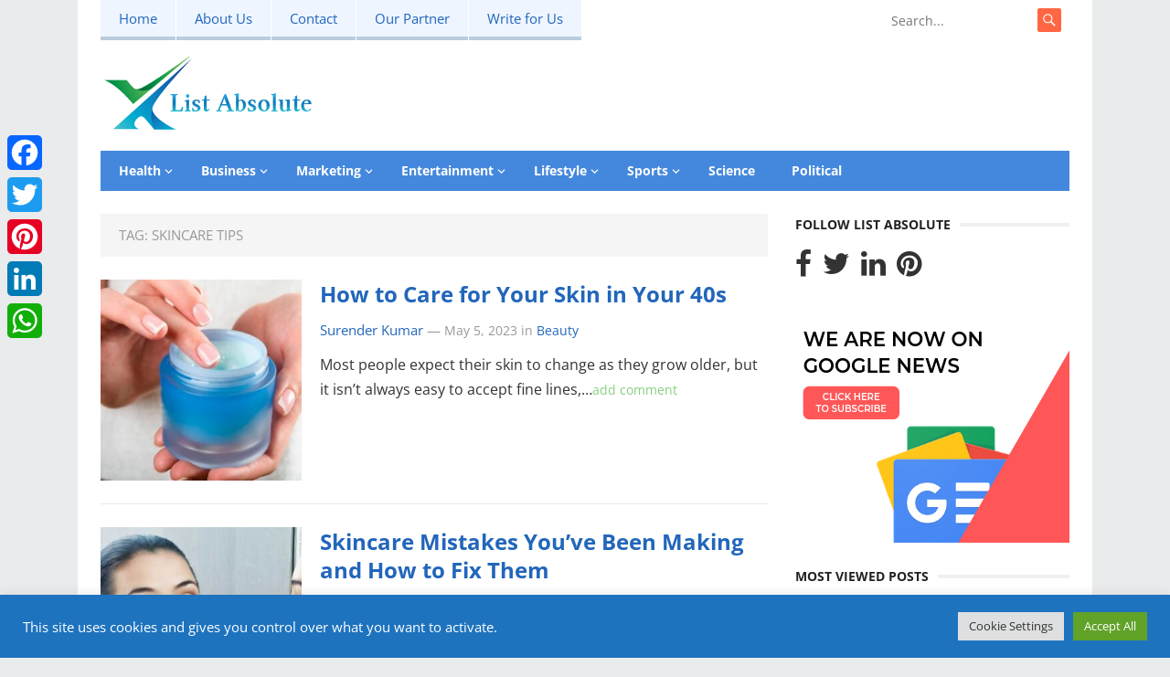

--- FILE ---
content_type: text/html; charset=UTF-8
request_url: https://listabsolute.com/tag/skincare-tips
body_size: 18526
content:
<!DOCTYPE html><html
lang=en-GB><head><meta
charset="UTF-8"><link
rel=preload href=https://listabsolute.com/wp-content/cache/fvm/min/1733852024-cssb0265c6d91c7931c36bf50e9ec7ff6d174973114ace1e38088ccfbb75ccf9.css as=style media=all><link
rel=preload href=https://listabsolute.com/wp-content/cache/fvm/min/1733852024-css26132866f13730876c26cb0a4d35b2b9229c591f44085109c5d4c711e2dc2.css as=style media=all><link
rel=preload href=https://listabsolute.com/wp-content/cache/fvm/min/1733852024-css3c1bfc92b32f13100c578c74bc93d648ce0aa8f463567fc19e3907b8e80e2.css as=style media=all><link
rel=preload href=https://listabsolute.com/wp-content/cache/fvm/min/1733852024-css4d68ed34c3d987430f0a0d4f0bcc78023a42a082c510c76ffff2fbeecb10d.css as=style media=all><link
rel=preload href=https://listabsolute.com/wp-content/cache/fvm/min/1733852024-css0487f3a9c7ceb687e8ff0ea4298536ba811d708904d19254c58cda1bde7f3.css as=style media=all><link
rel=preload href=https://listabsolute.com/wp-content/cache/fvm/min/1733852024-css19139feacee2d0f8aa8d5c164d7c1379f3f110a82c5f98d54944e98d220bc.css as=style media=all><link
rel=preload href=https://listabsolute.com/wp-content/cache/fvm/min/1733852024-cssc5925c804174d4267ad465ca14532c7de63fbe0927df20faa04126a53408c.css as=style media=all><link
rel=preload href=https://listabsolute.com/wp-content/cache/fvm/min/1733852024-css0150f204494d0f15668c8264026a63a3e734d2056cbb7547398a36a9c57f0.css as=style media=all><link
rel=preload href=https://listabsolute.com/wp-content/cache/fvm/min/1733852024-cssf192b3c1ed931d1497c02c029d986072aa1c1e8c8751d5fafa48f3c68e394.css as=style media=all><link
rel=preload href=https://listabsolute.com/wp-content/cache/fvm/min/1733852024-css39417c76c271a77ca881e0ed60c93d58037f0801a5cae586ed8828ce3dfbd.css as=style media=all><link
rel=preload href=https://listabsolute.com/wp-content/cache/fvm/min/1733852024-css737730aaaf724d10734dc5252af6a334d4d928a13cd4216cf4a9d10e8517d.css as=style media=all><link
rel=preload href=https://listabsolute.com/wp-content/cache/fvm/min/1733852024-cssd4177a1e0600f12c0889b19b91a613282772fde882ee97ddebe7dbd65c851.css as=style media=all><link
rel=preload href=https://listabsolute.com/wp-content/cache/fvm/min/1733852024-csse42581fbdb8e51dc9423167e6cfe7e79cfbc94b55c5c15fac5ed74615f1b9.css as=style media=all><link
rel=preload href=https://listabsolute.com/wp-content/cache/fvm/min/1733852024-css33cdea85dfeeadd206c8fe5a7aa1d53e60678cc13bc002e4c38feec277b83.css as=style media=all><link
rel=preload href=https://listabsolute.com/wp-content/cache/fvm/min/1733852024-css0aafa80008cee3402fa277f8a8f82ae79ac034d24b7e0ddc18dde1c05c107.css as=style media=all><link
rel=preload href=https://listabsolute.com/wp-content/cache/fvm/min/1733852024-cssfc2c8dec55a8e3963bc1c5d3d5e6ad0082c47bfbe4414472157f8dd46d3ab.css as=style media=all><link
rel=preload href=https://listabsolute.com/wp-content/cache/fvm/min/1733852024-csse255a5918127aaf5e45b1b2ce2535770028737c8c7e8a60aa269e3072b7c9.css as=style media=all><script data-cfasync=false>if(navigator.userAgent.match(/MSIE|Internet Explorer/i)||navigator.userAgent.match(/Trident\/7\..*?rv:11/i)){var href=document.location.href;if(!href.match(/[?&]iebrowser/)){if(href.indexOf("?")==-1){if(href.indexOf("#")==-1){document.location.href=href+"?iebrowser=1"}else{document.location.href=href.replace("#","?iebrowser=1#")}}else{if(href.indexOf("#")==-1){document.location.href=href+"&iebrowser=1"}else{document.location.href=href.replace("#","&iebrowser=1#")}}}}</script> <script data-cfasync=false>class FVMLoader{constructor(e){this.triggerEvents=e,this.eventOptions={passive:!0},this.userEventListener=this.triggerListener.bind(this),this.delayedScripts={normal:[],async:[],defer:[]},this.allJQueries=[]}_addUserInteractionListener(e){this.triggerEvents.forEach(t=>window.addEventListener(t,e.userEventListener,e.eventOptions))}_removeUserInteractionListener(e){this.triggerEvents.forEach(t=>window.removeEventListener(t,e.userEventListener,e.eventOptions))}triggerListener(){this._removeUserInteractionListener(this),"loading"===document.readyState?document.addEventListener("DOMContentLoaded",this._loadEverythingNow.bind(this)):this._loadEverythingNow()}async _loadEverythingNow(){this._runAllDelayedCSS(),this._delayEventListeners(),this._delayJQueryReady(this),this._handleDocumentWrite(),this._registerAllDelayedScripts(),await this._loadScriptsFromList(this.delayedScripts.normal),await this._loadScriptsFromList(this.delayedScripts.defer),await this._loadScriptsFromList(this.delayedScripts.async),await this._triggerDOMContentLoaded(),await this._triggerWindowLoad(),window.dispatchEvent(new Event("wpr-allScriptsLoaded"))}_registerAllDelayedScripts(){document.querySelectorAll("script[type=fvmdelay]").forEach(e=>{e.hasAttribute("src")?e.hasAttribute("async")&&!1!==e.async?this.delayedScripts.async.push(e):e.hasAttribute("defer")&&!1!==e.defer||"module"===e.getAttribute("data-type")?this.delayedScripts.defer.push(e):this.delayedScripts.normal.push(e):this.delayedScripts.normal.push(e)})}_runAllDelayedCSS(){document.querySelectorAll("link[rel=fvmdelay]").forEach(e=>{e.setAttribute("rel","stylesheet")})}async _transformScript(e){return await this._requestAnimFrame(),new Promise(t=>{const n=document.createElement("script");let r;[...e.attributes].forEach(e=>{let t=e.nodeName;"type"!==t&&("data-type"===t&&(t="type",r=e.nodeValue),n.setAttribute(t,e.nodeValue))}),e.hasAttribute("src")?(n.addEventListener("load",t),n.addEventListener("error",t)):(n.text=e.text,t()),e.parentNode.replaceChild(n,e)})}async _loadScriptsFromList(e){const t=e.shift();return t?(await this._transformScript(t),this._loadScriptsFromList(e)):Promise.resolve()}_delayEventListeners(){let e={};function t(t,n){!function(t){function n(n){return e[t].eventsToRewrite.indexOf(n)>=0?"wpr-"+n:n}e[t]||(e[t]={originalFunctions:{add:t.addEventListener,remove:t.removeEventListener},eventsToRewrite:[]},t.addEventListener=function(){arguments[0]=n(arguments[0]),e[t].originalFunctions.add.apply(t,arguments)},t.removeEventListener=function(){arguments[0]=n(arguments[0]),e[t].originalFunctions.remove.apply(t,arguments)})}(t),e[t].eventsToRewrite.push(n)}function n(e,t){let n=e[t];Object.defineProperty(e,t,{get:()=>n||function(){},set(r){e["wpr"+t]=n=r}})}t(document,"DOMContentLoaded"),t(window,"DOMContentLoaded"),t(window,"load"),t(window,"pageshow"),t(document,"readystatechange"),n(document,"onreadystatechange"),n(window,"onload"),n(window,"onpageshow")}_delayJQueryReady(e){let t=window.jQuery;Object.defineProperty(window,"jQuery",{get:()=>t,set(n){if(n&&n.fn&&!e.allJQueries.includes(n)){n.fn.ready=n.fn.init.prototype.ready=function(t){e.domReadyFired?t.bind(document)(n):document.addEventListener("DOMContentLoaded2",()=>t.bind(document)(n))};const t=n.fn.on;n.fn.on=n.fn.init.prototype.on=function(){if(this[0]===window){function e(e){return e.split(" ").map(e=>"load"===e||0===e.indexOf("load.")?"wpr-jquery-load":e).join(" ")}"string"==typeof arguments[0]||arguments[0]instanceof String?arguments[0]=e(arguments[0]):"object"==typeof arguments[0]&&Object.keys(arguments[0]).forEach(t=>{delete Object.assign(arguments[0],{[e(t)]:arguments[0][t]})[t]})}return t.apply(this,arguments),this},e.allJQueries.push(n)}t=n}})}async _triggerDOMContentLoaded(){this.domReadyFired=!0,await this._requestAnimFrame(),document.dispatchEvent(new Event("DOMContentLoaded2")),await this._requestAnimFrame(),window.dispatchEvent(new Event("DOMContentLoaded2")),await this._requestAnimFrame(),document.dispatchEvent(new Event("wpr-readystatechange")),await this._requestAnimFrame(),document.wpronreadystatechange&&document.wpronreadystatechange()}async _triggerWindowLoad(){await this._requestAnimFrame(),window.dispatchEvent(new Event("wpr-load")),await this._requestAnimFrame(),window.wpronload&&window.wpronload(),await this._requestAnimFrame(),this.allJQueries.forEach(e=>e(window).trigger("wpr-jquery-load")),window.dispatchEvent(new Event("wpr-pageshow")),await this._requestAnimFrame(),window.wpronpageshow&&window.wpronpageshow()}_handleDocumentWrite(){const e=new Map;document.write=document.writeln=function(t){const n=document.currentScript,r=document.createRange(),i=n.parentElement;let a=e.get(n);void 0===a&&(a=n.nextSibling,e.set(n,a));const s=document.createDocumentFragment();r.setStart(s,0),s.appendChild(r.createContextualFragment(t)),i.insertBefore(s,a)}}async _requestAnimFrame(){return new Promise(e=>requestAnimationFrame(e))}static run(){const e=new FVMLoader(["keydown","mousemove","touchmove","touchstart","touchend","wheel"]);e._addUserInteractionListener(e)}}FVMLoader.run();</script><meta
name="contconcord"  content="iJvmBAm9LM3T4Xz6yvO8hb5eZvvPcVGn"><meta
name="p:domain_verify" content="97205b7311b76b91513cafcab70e467c"><meta
name="viewport" content="width=device-width, initial-scale=1"><meta
http-equiv="X-UA-Compatible" content="IE=edge"><meta
name="HandheldFriendly" content="true"><meta
name="publication-media-verification" content="0cdb6ea9880340dab7c087b1caff07a3"><meta
name='robots' content='noindex, follow'><title>Skincare Tips Related Articles on List Absolute</title><meta
name="description" content="Read all articles tagged under Skincare Tips on List Absolute . Click to find all posts related to Skincare Tips at one place."><meta
property="og:locale" content="en_GB"><meta
property="og:type" content="article"><meta
property="og:title" content="Skincare Tips Related Articles on List Absolute"><meta
property="og:description" content="Read all articles tagged under Skincare Tips on List Absolute . Click to find all posts related to Skincare Tips at one place."><meta
property="og:url" content="https://listabsolute.com/tag/skincare-tips"><meta
property="og:site_name" content="List Absolute"><meta
name="twitter:card" content="summary_large_image"><meta
name="twitter:site" content="@ListAbsolute"><script type=application/ld+json class=yoast-schema-graph>{"@context":"https://schema.org","@graph":[{"@type":"CollectionPage","@id":"https://listabsolute.com/tag/skincare-tips","url":"https://listabsolute.com/tag/skincare-tips","name":"Skincare Tips Related Articles on List Absolute","isPartOf":{"@id":"https://listabsolute.com/#website"},"primaryImageOfPage":{"@id":"https://listabsolute.com/tag/skincare-tips#primaryimage"},"image":{"@id":"https://listabsolute.com/tag/skincare-tips#primaryimage"},"thumbnailUrl":"https://listabsolute.com/wp-content/uploads/2023/05/skin-care.jpg","description":"Read all articles tagged under Skincare Tips on List Absolute . Click to find all posts related to Skincare Tips at one place.","breadcrumb":{"@id":"https://listabsolute.com/tag/skincare-tips#breadcrumb"},"inLanguage":"en-GB"},{"@type":"ImageObject","inLanguage":"en-GB","@id":"https://listabsolute.com/tag/skincare-tips#primaryimage","url":"https://listabsolute.com/wp-content/uploads/2023/05/skin-care.jpg","contentUrl":"https://listabsolute.com/wp-content/uploads/2023/05/skin-care.jpg","width":760,"height":506,"caption":"Skin Care"},{"@type":"BreadcrumbList","@id":"https://listabsolute.com/tag/skincare-tips#breadcrumb","itemListElement":[{"@type":"ListItem","position":1,"name":"Home","item":"https://listabsolute.com/"},{"@type":"ListItem","position":2,"name":"Skincare Tips"}]},{"@type":"WebSite","@id":"https://listabsolute.com/#website","url":"https://listabsolute.com/","name":"List Absolute","description":"Make Your Own List","publisher":{"@id":"https://listabsolute.com/#organization"},"potentialAction":[{"@type":"SearchAction","target":{"@type":"EntryPoint","urlTemplate":"https://listabsolute.com/?s={search_term_string}"},"query-input":{"@type":"PropertyValueSpecification","valueRequired":true,"valueName":"search_term_string"}}],"inLanguage":"en-GB"},{"@type":"Organization","@id":"https://listabsolute.com/#organization","name":"List Absolute","url":"https://listabsolute.com/","logo":{"@type":"ImageObject","inLanguage":"en-GB","@id":"https://listabsolute.com/#/schema/logo/image/","url":"https://listabsolute.com/wp-content/uploads/2020/01/list-2-Copy-Copy.png","contentUrl":"https://listabsolute.com/wp-content/uploads/2020/01/list-2-Copy-Copy.png","width":96,"height":96,"caption":"List Absolute"},"image":{"@id":"https://listabsolute.com/#/schema/logo/image/"},"sameAs":["https://www.facebook.com/absolutelist","https://x.com/ListAbsolute","https://www.linkedin.com/company/list-absolute/","https://www.pinterest.com/listabsolute"]}]}</script><link
rel=alternate type=application/rss+xml title="List Absolute &raquo; Feed" href=https://listabsolute.com/feed><link
rel=alternate type=application/rss+xml title="List Absolute &raquo; Comments Feed" href=https://listabsolute.com/comments/feed><meta
name="bm-site-verification" content="436f4acd005988eed0a6a3bcc199d9c7f0f5b90f"><meta
name="google-adsense-platform-account" content="ca-host-pub-2644536267352236"><meta
name="google-adsense-platform-domain" content="sitekit.withgoogle.com"> <script async src=//pagead2.googlesyndication.com/pagead/js/adsbygoogle.js></script> <script>(adsbygoogle=window.adsbygoogle||[]).push({google_ad_client:"ca-pub-3494401792956527",enable_page_level_ads:true});</script> <script>!function(f,b,e,v,n,t,s)
{if(f.fbq)return;n=f.fbq=function(){n.callMethod?n.callMethod.apply(n,arguments):n.queue.push(arguments)};if(!f._fbq)f._fbq=n;n.push=n;n.loaded=!0;n.version='2.0';n.queue=[];t=b.createElement(e);t.async=!0;t.src=v;s=b.getElementsByTagName(e)[0];s.parentNode.insertBefore(t,s)}(window,document,'script','https://connect.facebook.net/en_US/fbevents.js');fbq('init','1186274398430434');fbq('track','PageView');</script> <noscript><img
height=1 width=1 style=display:none
src="https://www.facebook.com/tr?id=1186274398430434&ev=PageView&noscript=1"></noscript> <script>fbq('track','CompleteRegistration',{value:100,currency:'INR',});</script> <link
rel=profile href=https://gmpg.org/xfn/11><link
rel=icon type=image/png href=https://listabsolute.com/wp-content/uploads/2020/06/favicon-Copy.png><link
rel=stylesheet href=https://listabsolute.com/wp-content/cache/minify/6da3c.css media=all><style media=all>img:is([sizes="auto" i],[sizes^="auto," i]){contain-intrinsic-size:3000px 1500px}</style><link
rel=stylesheet href=https://listabsolute.com/wp-content/cache/minify/d7d23.css media=all><style id=jetpack-sharing-buttons-style-inline-css media=all>.jetpack-sharing-buttons__services-list{display:flex;flex-direction:row;flex-wrap:wrap;gap:0;list-style-type:none;margin:5px;padding:0}.jetpack-sharing-buttons__services-list.has-small-icon-size{font-size:12px}.jetpack-sharing-buttons__services-list.has-normal-icon-size{font-size:16px}.jetpack-sharing-buttons__services-list.has-large-icon-size{font-size:24px}.jetpack-sharing-buttons__services-list.has-huge-icon-size{font-size:36px}@media
print{.jetpack-sharing-buttons__services-list{display:none!important}}.editor-styles-wrapper .wp-block-jetpack-sharing-buttons{gap:0;padding-inline-start:0}ul.jetpack-sharing-buttons__services-list.has-background{padding:1.25em 2.375em}</style><link
rel=stylesheet href=https://listabsolute.com/wp-content/cache/minify/16a89.css media=all><style id=classic-theme-styles-inline-css media=all>/*! This file is auto-generated */
.wp-block-button__link{color:#fff;background-color:#32373c;border-radius:9999px;box-shadow:none;text-decoration:none;padding:calc(.667em + 2px) calc(1.333em + 2px);font-size:1.125em}.wp-block-file__button{background:#32373c;color:#fff;text-decoration:none}</style><style id=global-styles-inline-css media=all>/*<![CDATA[*/:root{--wp--preset--aspect-ratio--square:1;--wp--preset--aspect-ratio--4-3:4/3;--wp--preset--aspect-ratio--3-4:3/4;--wp--preset--aspect-ratio--3-2:3/2;--wp--preset--aspect-ratio--2-3:2/3;--wp--preset--aspect-ratio--16-9:16/9;--wp--preset--aspect-ratio--9-16:9/16;--wp--preset--color--black:#000;--wp--preset--color--cyan-bluish-gray:#abb8c3;--wp--preset--color--white:#fff;--wp--preset--color--pale-pink:#f78da7;--wp--preset--color--vivid-red:#cf2e2e;--wp--preset--color--luminous-vivid-orange:#ff6900;--wp--preset--color--luminous-vivid-amber:#fcb900;--wp--preset--color--light-green-cyan:#7bdcb5;--wp--preset--color--vivid-green-cyan:#00d084;--wp--preset--color--pale-cyan-blue:#8ed1fc;--wp--preset--color--vivid-cyan-blue:#0693e3;--wp--preset--color--vivid-purple:#9b51e0;--wp--preset--gradient--vivid-cyan-blue-to-vivid-purple:linear-gradient(135deg,rgba(6,147,227,1) 0%,rgb(155,81,224) 100%);--wp--preset--gradient--light-green-cyan-to-vivid-green-cyan:linear-gradient(135deg,rgb(122,220,180) 0%,rgb(0,208,130) 100%);--wp--preset--gradient--luminous-vivid-amber-to-luminous-vivid-orange:linear-gradient(135deg,rgba(252,185,0,1) 0%,rgba(255,105,0,1) 100%);--wp--preset--gradient--luminous-vivid-orange-to-vivid-red:linear-gradient(135deg,rgba(255,105,0,1) 0%,rgb(207,46,46) 100%);--wp--preset--gradient--very-light-gray-to-cyan-bluish-gray:linear-gradient(135deg,rgb(238,238,238) 0%,rgb(169,184,195) 100%);--wp--preset--gradient--cool-to-warm-spectrum:linear-gradient(135deg,rgb(74,234,220) 0%,rgb(151,120,209) 20%,rgb(207,42,186) 40%,rgb(238,44,130) 60%,rgb(251,105,98) 80%,rgb(254,248,76) 100%);--wp--preset--gradient--blush-light-purple:linear-gradient(135deg,rgb(255,206,236) 0%,rgb(152,150,240) 100%);--wp--preset--gradient--blush-bordeaux:linear-gradient(135deg,rgb(254,205,165) 0%,rgb(254,45,45) 50%,rgb(107,0,62) 100%);--wp--preset--gradient--luminous-dusk:linear-gradient(135deg,rgb(255,203,112) 0%,rgb(199,81,192) 50%,rgb(65,88,208) 100%);--wp--preset--gradient--pale-ocean:linear-gradient(135deg,rgb(255,245,203) 0%,rgb(182,227,212) 50%,rgb(51,167,181) 100%);--wp--preset--gradient--electric-grass:linear-gradient(135deg,rgb(202,248,128) 0%,rgb(113,206,126) 100%);--wp--preset--gradient--midnight:linear-gradient(135deg,rgb(2,3,129) 0%,rgb(40,116,252) 100%);--wp--preset--font-size--small:13px;--wp--preset--font-size--medium:20px;--wp--preset--font-size--large:36px;--wp--preset--font-size--x-large:42px;--wp--preset--spacing--20:0.44rem;--wp--preset--spacing--30:0.67rem;--wp--preset--spacing--40:1rem;--wp--preset--spacing--50:1.5rem;--wp--preset--spacing--60:2.25rem;--wp--preset--spacing--70:3.38rem;--wp--preset--spacing--80:5.06rem;--wp--preset--shadow--natural:6px 6px 9px rgba(0, 0, 0, 0.2);--wp--preset--shadow--deep:12px 12px 50px rgba(0, 0, 0, 0.4);--wp--preset--shadow--sharp:6px 6px 0px rgba(0, 0, 0, 0.2);--wp--preset--shadow--outlined:6px 6px 0px -3px rgba(255, 255, 255, 1), 6px 6px rgba(0, 0, 0, 1);--wp--preset--shadow--crisp:6px 6px 0px rgba(0, 0, 0, 1)}:where(.is-layout-flex){gap:.5em}:where(.is-layout-grid){gap:.5em}body .is-layout-flex{display:flex}.is-layout-flex{flex-wrap:wrap;align-items:center}.is-layout-flex>:is(*,div){margin:0}body .is-layout-grid{display:grid}.is-layout-grid>:is(*,div){margin:0}:where(.wp-block-columns.is-layout-flex){gap:2em}:where(.wp-block-columns.is-layout-grid){gap:2em}:where(.wp-block-post-template.is-layout-flex){gap:1.25em}:where(.wp-block-post-template.is-layout-grid){gap:1.25em}.has-black-color{color:var(--wp--preset--color--black)!important}.has-cyan-bluish-gray-color{color:var(--wp--preset--color--cyan-bluish-gray)!important}.has-white-color{color:var(--wp--preset--color--white)!important}.has-pale-pink-color{color:var(--wp--preset--color--pale-pink)!important}.has-vivid-red-color{color:var(--wp--preset--color--vivid-red)!important}.has-luminous-vivid-orange-color{color:var(--wp--preset--color--luminous-vivid-orange)!important}.has-luminous-vivid-amber-color{color:var(--wp--preset--color--luminous-vivid-amber)!important}.has-light-green-cyan-color{color:var(--wp--preset--color--light-green-cyan)!important}.has-vivid-green-cyan-color{color:var(--wp--preset--color--vivid-green-cyan)!important}.has-pale-cyan-blue-color{color:var(--wp--preset--color--pale-cyan-blue)!important}.has-vivid-cyan-blue-color{color:var(--wp--preset--color--vivid-cyan-blue)!important}.has-vivid-purple-color{color:var(--wp--preset--color--vivid-purple)!important}.has-black-background-color{background-color:var(--wp--preset--color--black)!important}.has-cyan-bluish-gray-background-color{background-color:var(--wp--preset--color--cyan-bluish-gray)!important}.has-white-background-color{background-color:var(--wp--preset--color--white)!important}.has-pale-pink-background-color{background-color:var(--wp--preset--color--pale-pink)!important}.has-vivid-red-background-color{background-color:var(--wp--preset--color--vivid-red)!important}.has-luminous-vivid-orange-background-color{background-color:var(--wp--preset--color--luminous-vivid-orange)!important}.has-luminous-vivid-amber-background-color{background-color:var(--wp--preset--color--luminous-vivid-amber)!important}.has-light-green-cyan-background-color{background-color:var(--wp--preset--color--light-green-cyan)!important}.has-vivid-green-cyan-background-color{background-color:var(--wp--preset--color--vivid-green-cyan)!important}.has-pale-cyan-blue-background-color{background-color:var(--wp--preset--color--pale-cyan-blue)!important}.has-vivid-cyan-blue-background-color{background-color:var(--wp--preset--color--vivid-cyan-blue)!important}.has-vivid-purple-background-color{background-color:var(--wp--preset--color--vivid-purple)!important}.has-black-border-color{border-color:var(--wp--preset--color--black)!important}.has-cyan-bluish-gray-border-color{border-color:var(--wp--preset--color--cyan-bluish-gray)!important}.has-white-border-color{border-color:var(--wp--preset--color--white)!important}.has-pale-pink-border-color{border-color:var(--wp--preset--color--pale-pink)!important}.has-vivid-red-border-color{border-color:var(--wp--preset--color--vivid-red)!important}.has-luminous-vivid-orange-border-color{border-color:var(--wp--preset--color--luminous-vivid-orange)!important}.has-luminous-vivid-amber-border-color{border-color:var(--wp--preset--color--luminous-vivid-amber)!important}.has-light-green-cyan-border-color{border-color:var(--wp--preset--color--light-green-cyan)!important}.has-vivid-green-cyan-border-color{border-color:var(--wp--preset--color--vivid-green-cyan)!important}.has-pale-cyan-blue-border-color{border-color:var(--wp--preset--color--pale-cyan-blue)!important}.has-vivid-cyan-blue-border-color{border-color:var(--wp--preset--color--vivid-cyan-blue)!important}.has-vivid-purple-border-color{border-color:var(--wp--preset--color--vivid-purple)!important}.has-vivid-cyan-blue-to-vivid-purple-gradient-background{background:var(--wp--preset--gradient--vivid-cyan-blue-to-vivid-purple)!important}.has-light-green-cyan-to-vivid-green-cyan-gradient-background{background:var(--wp--preset--gradient--light-green-cyan-to-vivid-green-cyan)!important}.has-luminous-vivid-amber-to-luminous-vivid-orange-gradient-background{background:var(--wp--preset--gradient--luminous-vivid-amber-to-luminous-vivid-orange)!important}.has-luminous-vivid-orange-to-vivid-red-gradient-background{background:var(--wp--preset--gradient--luminous-vivid-orange-to-vivid-red)!important}.has-very-light-gray-to-cyan-bluish-gray-gradient-background{background:var(--wp--preset--gradient--very-light-gray-to-cyan-bluish-gray)!important}.has-cool-to-warm-spectrum-gradient-background{background:var(--wp--preset--gradient--cool-to-warm-spectrum)!important}.has-blush-light-purple-gradient-background{background:var(--wp--preset--gradient--blush-light-purple)!important}.has-blush-bordeaux-gradient-background{background:var(--wp--preset--gradient--blush-bordeaux)!important}.has-luminous-dusk-gradient-background{background:var(--wp--preset--gradient--luminous-dusk)!important}.has-pale-ocean-gradient-background{background:var(--wp--preset--gradient--pale-ocean)!important}.has-electric-grass-gradient-background{background:var(--wp--preset--gradient--electric-grass)!important}.has-midnight-gradient-background{background:var(--wp--preset--gradient--midnight)!important}.has-small-font-size{font-size:var(--wp--preset--font-size--small)!important}.has-medium-font-size{font-size:var(--wp--preset--font-size--medium)!important}.has-large-font-size{font-size:var(--wp--preset--font-size--large)!important}.has-x-large-font-size{font-size:var(--wp--preset--font-size--x-large)!important}:where(.wp-block-post-template.is-layout-flex){gap:1.25em}:where(.wp-block-post-template.is-layout-grid){gap:1.25em}:where(.wp-block-columns.is-layout-flex){gap:2em}:where(.wp-block-columns.is-layout-grid){gap:2em}:root :where(.wp-block-pullquote){font-size:1.5em;line-height:1.6}/*]]>*/</style><link
rel=stylesheet href=https://listabsolute.com/wp-content/cache/minify/f020d.css media=all><style id=ez-toc-inline-css media=all>div#ez-toc-container .ez-toc-title{font-size:120%}div#ez-toc-container .ez-toc-title{font-weight:500}div#ez-toc-container ul
li{font-size:95%}div#ez-toc-container ul
li{font-weight:500}div#ez-toc-container nav ul ul
li{font-size:90%}.ez-toc-container-direction{direction:ltr}.ez-toc-counter
ul{counter-reset:item}.ez-toc-counter nav ul li a::before{content:counters(item,'.',decimal) '. ';display:inline-block;counter-increment:item;flex-grow:0;flex-shrink:0;margin-right:.2em;float:left}.ez-toc-widget-direction{direction:ltr}.ez-toc-widget-container
ul{counter-reset:item}.ez-toc-widget-container nav ul li a::before{content:counters(item,'.',decimal) '. ';display:inline-block;counter-increment:item;flex-grow:0;flex-shrink:0;margin-right:.2em;float:left}</style><link
rel=stylesheet href=https://listabsolute.com/wp-content/cache/minify/13672.css media=all><style id=addtoany-inline-css media=all>@media screen and (max-width:980px){.a2a_floating_style.a2a_vertical_style{display:none}}</style> <script id=addtoany-core-js-before>/*<![CDATA[*/window.a2a_config=window.a2a_config||{};a2a_config.callbacks=[];a2a_config.overlays=[];a2a_config.templates={};a2a_localize={Share:"Share",Save:"Save",Subscribe:"Subscribe",Email:"Email",Bookmark:"Bookmark",ShowAll:"Show All",ShowLess:"Show less",FindServices:"Find service(s)",FindAnyServiceToAddTo:"Instantly find any service to add to",PoweredBy:"Powered by",ShareViaEmail:"Share via email",SubscribeViaEmail:"Subscribe via email",BookmarkInYourBrowser:"Bookmark in your browser",BookmarkInstructions:"Press Ctrl+D or \u2318+D to bookmark this page",AddToYourFavorites:"Add to your favourites",SendFromWebOrProgram:"Send from any email address or email program",EmailProgram:"Email program",More:"More&#8230;",ThanksForSharing:"Thanks for sharing!",ThanksForFollowing:"Thanks for following!"};/*]]>*/</script> <script defer src=https://static.addtoany.com/menu/page.js id=addtoany-core-js></script> <script src=https://listabsolute.com/wp-content/cache/minify/818c0.js></script> <script defer src=https://listabsolute.com/wp-content/cache/minify/0eca3.js></script> <script id=cookie-law-info-js-extra>var Cli_Data={"nn_cookie_ids":[],"cookielist":[],"non_necessary_cookies":[],"ccpaEnabled":"","ccpaRegionBased":"","ccpaBarEnabled":"","strictlyEnabled":["necessary","obligatoire"],"ccpaType":"gdpr","js_blocking":"1","custom_integration":"","triggerDomRefresh":"","secure_cookies":""};var cli_cookiebar_settings={"animate_speed_hide":"500","animate_speed_show":"500","background":"#1e73be","border":"#b1a6a6c2","border_on":"","button_1_button_colour":"#61a229","button_1_button_hover":"#4e8221","button_1_link_colour":"#fff","button_1_as_button":"1","button_1_new_win":"","button_2_button_colour":"#333","button_2_button_hover":"#292929","button_2_link_colour":"#444","button_2_as_button":"","button_2_hidebar":"","button_3_button_colour":"#dedfe0","button_3_button_hover":"#b2b2b3","button_3_link_colour":"#333333","button_3_as_button":"1","button_3_new_win":"","button_4_button_colour":"#dedfe0","button_4_button_hover":"#b2b2b3","button_4_link_colour":"#333333","button_4_as_button":"1","button_7_button_colour":"#61a229","button_7_button_hover":"#4e8221","button_7_link_colour":"#fff","button_7_as_button":"1","button_7_new_win":"","font_family":"inherit","header_fix":"","notify_animate_hide":"1","notify_animate_show":"","notify_div_id":"#cookie-law-info-bar","notify_position_horizontal":"right","notify_position_vertical":"bottom","scroll_close":"","scroll_close_reload":"","accept_close_reload":"","reject_close_reload":"","showagain_tab":"","showagain_background":"#fff","showagain_border":"#000","showagain_div_id":"#cookie-law-info-again","showagain_x_position":"100px","text":"#ffffff","show_once_yn":"","show_once":"10000","logging_on":"","as_popup":"","popup_overlay":"1","bar_heading_text":"","cookie_bar_as":"banner","popup_showagain_position":"bottom-right","widget_position":"left"};var log_object={"ajax_url":"https:\/\/listabsolute.com\/wp-admin\/admin-ajax.php"};</script> <script src=https://listabsolute.com/wp-content/cache/minify/d7bac.js></script> <script>var ajaxurl="https://listabsolute.com/wp-admin/admin-ajax.php";</script> <script src=https://www.google.com/recaptcha/api.js async defer></script> <script>var ajaxurl='https://listabsolute.com/wp-admin/admin-ajax.php';</script> <style media=all>img#wpstats{display:none}</style> <script async=async src="https://pagead2.googlesyndication.com/pagead/js/adsbygoogle.js?client=ca-pub-3494401792956527&amp;host=ca-host-pub-2644536267352236" crossorigin=anonymous></script> <style media=all>.saboxplugin-wrap{-webkit-box-sizing:border-box;-moz-box-sizing:border-box;-ms-box-sizing:border-box;box-sizing:border-box;border:1px
solid #eee;width:100%;clear:both;display:block;overflow:hidden;word-wrap:break-word;position:relative}.saboxplugin-wrap .saboxplugin-gravatar{float:left;padding:0
20px 20px 20px}.saboxplugin-wrap .saboxplugin-gravatar
img{max-width:100px;height:auto;border-radius:0}.saboxplugin-wrap .saboxplugin-authorname{font-size:18px;line-height:1;margin:20px
0 0 20px;display:block}.saboxplugin-wrap .saboxplugin-authorname
a{text-decoration:none}.saboxplugin-wrap .saboxplugin-authorname a:focus{outline:0}.saboxplugin-wrap .saboxplugin-desc{display:block;margin:5px
20px}.saboxplugin-wrap .saboxplugin-desc
a{text-decoration:underline}.saboxplugin-wrap .saboxplugin-desc
p{margin:5px
0 12px}.saboxplugin-wrap .saboxplugin-web{margin:0
20px 15px;text-align:left}.saboxplugin-wrap .sab-web-position{text-align:right}.saboxplugin-wrap .saboxplugin-web
a{color:#ccc;text-decoration:none}.saboxplugin-wrap .saboxplugin-socials{position:relative;display:block;background:#fcfcfc;padding:5px;border-top:1px solid #eee}.saboxplugin-wrap .saboxplugin-socials a
svg{width:20px;height:20px}.saboxplugin-wrap .saboxplugin-socials a svg
.st2{fill:#fff;transform-origin:center center}.saboxplugin-wrap .saboxplugin-socials a svg
.st1{fill:rgba(0,0,0,.3)}.saboxplugin-wrap .saboxplugin-socials a:hover{opacity:.8;-webkit-transition:opacity .4s;-moz-transition:opacity .4s;-o-transition:opacity .4s;transition:opacity .4s;box-shadow:none!important;-webkit-box-shadow:none!important}.saboxplugin-wrap .saboxplugin-socials .saboxplugin-icon-color{box-shadow:none;padding:0;border:0;-webkit-transition:opacity .4s;-moz-transition:opacity .4s;-o-transition:opacity .4s;transition:opacity .4s;display:inline-block;color:#fff;font-size:0;text-decoration:inherit;margin:5px;-webkit-border-radius:0;-moz-border-radius:0;-ms-border-radius:0;-o-border-radius:0;border-radius:0;overflow:hidden}.saboxplugin-wrap .saboxplugin-socials .saboxplugin-icon-grey{text-decoration:inherit;box-shadow:none;position:relative;display:-moz-inline-stack;display:inline-block;vertical-align:middle;zoom:1;margin:10px
5px;color:#444;fill:#444}.clearfix:after,.clearfix:before{content:' ';display:table;line-height:0;clear:both}.ie7
.clearfix{zoom:1}.saboxplugin-socials.sabox-colored .saboxplugin-icon-color .sab-twitch{border-color:#38245c}.saboxplugin-socials.sabox-colored .saboxplugin-icon-color .sab-addthis{border-color:#e91c00}.saboxplugin-socials.sabox-colored .saboxplugin-icon-color .sab-behance{border-color:#003eb0}.saboxplugin-socials.sabox-colored .saboxplugin-icon-color .sab-delicious{border-color:#06c}.saboxplugin-socials.sabox-colored .saboxplugin-icon-color .sab-deviantart{border-color:#036824}.saboxplugin-socials.sabox-colored .saboxplugin-icon-color .sab-digg{border-color:#00327c}.saboxplugin-socials.sabox-colored .saboxplugin-icon-color .sab-dribbble{border-color:#ba1655}.saboxplugin-socials.sabox-colored .saboxplugin-icon-color .sab-facebook{border-color:#1e2e4f}.saboxplugin-socials.sabox-colored .saboxplugin-icon-color .sab-flickr{border-color:#003576}.saboxplugin-socials.sabox-colored .saboxplugin-icon-color .sab-github{border-color:#264874}.saboxplugin-socials.sabox-colored .saboxplugin-icon-color .sab-google{border-color:#0b51c5}.saboxplugin-socials.sabox-colored .saboxplugin-icon-color .sab-googleplus{border-color:#96271a}.saboxplugin-socials.sabox-colored .saboxplugin-icon-color .sab-html5{border-color:#902e13}.saboxplugin-socials.sabox-colored .saboxplugin-icon-color .sab-instagram{border-color:#1630aa}.saboxplugin-socials.sabox-colored .saboxplugin-icon-color .sab-linkedin{border-color:#00344f}.saboxplugin-socials.sabox-colored .saboxplugin-icon-color .sab-pinterest{border-color:#5b040e}.saboxplugin-socials.sabox-colored .saboxplugin-icon-color .sab-reddit{border-color:#992900}.saboxplugin-socials.sabox-colored .saboxplugin-icon-color .sab-rss{border-color:#a43b0a}.saboxplugin-socials.sabox-colored .saboxplugin-icon-color .sab-sharethis{border-color:#5d8420}.saboxplugin-socials.sabox-colored .saboxplugin-icon-color .sab-skype{border-color:#00658a}.saboxplugin-socials.sabox-colored .saboxplugin-icon-color .sab-soundcloud{border-color:#995200}.saboxplugin-socials.sabox-colored .saboxplugin-icon-color .sab-spotify{border-color:#0f612c}.saboxplugin-socials.sabox-colored .saboxplugin-icon-color .sab-stackoverflow{border-color:#a95009}.saboxplugin-socials.sabox-colored .saboxplugin-icon-color .sab-steam{border-color:#006388}.saboxplugin-socials.sabox-colored .saboxplugin-icon-color .sab-user_email{border-color:#b84e05}.saboxplugin-socials.sabox-colored .saboxplugin-icon-color .sab-stumbleUpon{border-color:#9b280e}.saboxplugin-socials.sabox-colored .saboxplugin-icon-color .sab-tumblr{border-color:#10151b}.saboxplugin-socials.sabox-colored .saboxplugin-icon-color .sab-twitter{border-color:#0967a0}.saboxplugin-socials.sabox-colored .saboxplugin-icon-color .sab-vimeo{border-color:#0d7091}.saboxplugin-socials.sabox-colored .saboxplugin-icon-color .sab-windows{border-color:#003f71}.saboxplugin-socials.sabox-colored .saboxplugin-icon-color .sab-whatsapp{border-color:#003f71}.saboxplugin-socials.sabox-colored .saboxplugin-icon-color .sab-wordpress{border-color:#0f3647}.saboxplugin-socials.sabox-colored .saboxplugin-icon-color .sab-yahoo{border-color:#14002d}.saboxplugin-socials.sabox-colored .saboxplugin-icon-color .sab-youtube{border-color:#900}.saboxplugin-socials.sabox-colored .saboxplugin-icon-color .sab-xing{border-color:#000202}.saboxplugin-socials.sabox-colored .saboxplugin-icon-color .sab-mixcloud{border-color:#2475a0}.saboxplugin-socials.sabox-colored .saboxplugin-icon-color .sab-vk{border-color:#243549}.saboxplugin-socials.sabox-colored .saboxplugin-icon-color .sab-medium{border-color:#00452c}.saboxplugin-socials.sabox-colored .saboxplugin-icon-color .sab-quora{border-color:#420e00}.saboxplugin-socials.sabox-colored .saboxplugin-icon-color .sab-meetup{border-color:#9b181c}.saboxplugin-socials.sabox-colored .saboxplugin-icon-color .sab-goodreads{border-color:#000}.saboxplugin-socials.sabox-colored .saboxplugin-icon-color .sab-snapchat{border-color:#999700}.saboxplugin-socials.sabox-colored .saboxplugin-icon-color .sab-500px{border-color:#00557f}.saboxplugin-socials.sabox-colored .saboxplugin-icon-color .sab-mastodont{border-color:#185886}.sabox-plus-item{margin-bottom:20px}@media screen and (max-width:480px){.saboxplugin-wrap{text-align:center}.saboxplugin-wrap .saboxplugin-gravatar{float:none;padding:20px
0;text-align:center;margin:0
auto;display:block}.saboxplugin-wrap .saboxplugin-gravatar
img{float:none;display:inline-block;display:-moz-inline-stack;vertical-align:middle;zoom:1}.saboxplugin-wrap .saboxplugin-desc{margin:0
10px 20px;text-align:center}.saboxplugin-wrap .saboxplugin-authorname{text-align:center;margin:10px
0 20px}}body .saboxplugin-authorname a,body .saboxplugin-authorname a:hover{box-shadow:none;-webkit-box-shadow:none}a.sab-profile-edit{font-size:16px!important;line-height:1!important}.sab-edit-settings a,a.sab-profile-edit{color:#0073aa!important;box-shadow:none!important;-webkit-box-shadow:none!important}.sab-edit-settings{margin-right:15px;position:absolute;right:0;z-index:2;bottom:10px;line-height:20px}.sab-edit-settings
i{margin-left:5px}.saboxplugin-socials{line-height:1!important}.rtl .saboxplugin-wrap .saboxplugin-gravatar{float:right}.rtl .saboxplugin-wrap .saboxplugin-authorname{display:flex;align-items:center}.rtl .saboxplugin-wrap .saboxplugin-authorname .sab-profile-edit{margin-right:10px}.rtl .sab-edit-settings{right:auto;left:0}img.sab-custom-avatar{max-width:75px}.saboxplugin-wrap{border-width:5px}.saboxplugin-wrap .saboxplugin-socials .saboxplugin-icon-color{-webkit-border-radius:50%;-moz-border-radius:50%;-ms-border-radius:50%;-o-border-radius:50%;border-radius:50%}.saboxplugin-wrap .saboxplugin-socials .saboxplugin-icon-color
.st1{display:none}.saboxplugin-wrap .saboxplugin-socials .saboxplugin-icon-color{-webkit-transition:all 0.3s ease-in-out;-moz-transition:all 0.3s ease-in-out;-o-transition:all 0.3s ease-in-out;-ms-transition:all 0.3s ease-in-out;transition:all 0.3s ease-in-out}.saboxplugin-wrap .saboxplugin-socials .saboxplugin-icon-color:hover,.saboxplugin-wrap .saboxplugin-socials .saboxplugin-icon-grey:hover{-webkit-transform:rotate(360deg);-moz-transform:rotate(360deg);-o-transform:rotate(360deg);-ms-transform:rotate(360deg);transform:rotate(360deg)}.saboxplugin-wrap{background-color:#d7f1fe}.saboxplugin-wrap .saboxplugin-desc{font-style:italic}.saboxplugin-wrap{margin-top:5px;margin-bottom:5px;padding:5px
5px}.saboxplugin-wrap .saboxplugin-authorname{font-size:18px;line-height:25px}.saboxplugin-wrap .saboxplugin-desc p,.saboxplugin-wrap .saboxplugin-desc{font-size:14px!important;line-height:21px!important}.saboxplugin-wrap .saboxplugin-web{font-size:14px}.saboxplugin-wrap .saboxplugin-socials a
svg{width:36px;height:36px}</style><style id=wp-custom-css media=all>@media only screen and (max-width:768px){.responsive-table{overflow:hidden;overflow-x:scroll;display:block}}.author-profile-card{background:#D7F1FE;border:1px
solid #ccc;padding:20px;margin-bottom:20px}.author-photo{float:left;text-align:left;padding:5px}h2{color:#26B}</style><style media=all>body,.breadcrumbs h1,.breadcrumbs h2,.breadcrumbs h3,.section-header h1,.section-header h2,.section-header h3,label,input,input[type="text"],input[type="email"],input[type="url"],input[type="search"],input[type="password"],textarea,button,.btn,input[type="submit"],input[type="reset"],input[type="button"],table,.sidebar .widget_ad .widget-title,.site-footer .widget_ad .widget-title{font-family:"Open Sans","Helvetica Neue",Helvetica,Arial,sans-serif}h1,h2,h3,h4,h5,h6{font-family:"Open Sans","Helvetica Neue",Helvetica,Arial,sans-serif}a,a:hover,a:visited,.site-title a:hover,.sf-menu ul li li a:hover,.sf-menu li.sfHover li a:hover,#primary-menu li a:hover,#primary-menu li.current-menu-item a,#primary-menu li li a:hover,#primary-menu li li.current-menu-item a:hover,#secondary-menu li li a:hover,.entry-related h3 span,.entry-meta a,.pagination .page-numbers:hover,.edit-link a,.author-box .author-name span a,.comment-reply-title small a:hover,.sidebar .widget ul li a:hover,.site-footer .widget ul li a:hover,.mobile-menu ul li a:hover,.entry-tags .tag-links a:hover:before,.widget_tag_cloud .tagcloud a:hover:before,.entry-content a,.entry-content a:visited,.page-content a,.page-content a:visited,.widget a:visited,.entry-related .hentry .entry-title a:hover{color:#26b}.pagination{border-bottom-color:#48d}.mobile-menu-icon .menu-icon-close,.mobile-menu-icon .menu-icon-open{background-color:#26b}#secondary-bar,button,.btn,input[type="submit"],input[type="reset"],input[type="button"],button:hover,.btn:hover,input[type="reset"]:hover,input[type="submit"]:hover,input[type="button"]:hover,.pagination .page-numbers.current{background-color:#48d}</style> <script async src="https://www.googletagmanager.com/gtag/js?id=UA-120605171-1"></script> <script>window.dataLayer=window.dataLayer||[];function gtag(){dataLayer.push(arguments);}
gtag('js',new Date());gtag('config','UA-120605171-1');</script> </head><body
data-rsssl=1 class="archive tag tag-skincare-tips tag-2473 group-blog hfeed"><div
id=page class=site><header
id=masthead class="site-header clear"><div
class="site-start clear"><div
class=container><div
class=site-branding><nav
id=primary-nav class=main-navigation><div
class=menu-page-menu-container><ul
id=primary-menu class=sf-menu><li
id=menu-item-8040 class="menu-item menu-item-type-custom menu-item-object-custom menu-item-home menu-item-8040"><a
href=https://listabsolute.com/ >Home</a></li>
<li
id=menu-item-109 class="menu-item menu-item-type-post_type menu-item-object-page menu-item-109"><a
href=https://listabsolute.com/about-us>About Us</a></li>
<li
id=menu-item-110 class="menu-item menu-item-type-post_type menu-item-object-page menu-item-110"><a
href=https://listabsolute.com/contact>Contact</a></li>
<li
id=menu-item-6842 class="menu-item menu-item-type-post_type menu-item-object-page menu-item-6842"><a
href=https://listabsolute.com/partner>Our Partner</a></li>
<li
id=menu-item-111 class="menu-item menu-item-type-post_type menu-item-object-page menu-item-111"><a
href=https://listabsolute.com/submission-guidelines>Write for Us</a></li></ul></div></nav><div><div
id=logo>
<span
class=helper></span>
<a
href=https://listabsolute.com/ rel=home>
<img
src=https://listabsolute.com/wp-content/uploads/2020/05/list-2.png alt>
</a></div><div
id"banner"></div>
<span
class=mobile-menu-icon>
<span
class=menu-icon-open>Menu</span>
<span
class=menu-icon-close><span
class="genericon genericon-close"></span></span>
</span></div></div><div
id=primary-bar class=container><div
class=header-search><form
id=searchform method=get action=https://listabsolute.com/ >
<input
type=search name=s class=search-input placeholder=Search... autocomplete=off>
<button
type=submit class=search-submit><span
class="genericon genericon-search"></span></button></form></div></div><div
id=secondary-bar class="container clear"><div
class=container><nav
id=secondary-nav class=secondary-navigation><div
class=menu-menu-bar-container><ul
id=secondary-menu class=sf-menu><li
id=menu-item-103 class="menu-item menu-item-type-taxonomy menu-item-object-category menu-item-has-children menu-item-103"><a
href=https://listabsolute.com/category/health-and-fitness>Health</a><ul
class=sub-menu>
<li
id=menu-item-138 class="menu-item menu-item-type-taxonomy menu-item-object-category menu-item-138"><a
href=https://listabsolute.com/category/health-and-fitness/beauty>Beauty</a></li>
<li
id=menu-item-7731 class="menu-item menu-item-type-taxonomy menu-item-object-category menu-item-7731"><a
href=https://listabsolute.com/category/lifestyle/fashion>Fashion</a></li>
<li
id=menu-item-139 class="menu-item menu-item-type-taxonomy menu-item-object-category menu-item-139"><a
href=https://listabsolute.com/category/health-and-fitness/food>Food</a></li></ul>
</li>
<li
id=menu-item-104 class="menu-item menu-item-type-taxonomy menu-item-object-category menu-item-has-children menu-item-104"><a
href=https://listabsolute.com/category/business>Business</a><ul
class=sub-menu>
<li
id=menu-item-7723 class="menu-item menu-item-type-taxonomy menu-item-object-category menu-item-has-children menu-item-7723"><a
href=https://listabsolute.com/category/business/automotive>Automotive</a><ul
class=sub-menu>
<li
id=menu-item-7724 class="menu-item menu-item-type-taxonomy menu-item-object-category menu-item-7724"><a
href=https://listabsolute.com/category/business/automotive/car>Car</a></li></ul>
</li>
<li
id=menu-item-7725 class="menu-item menu-item-type-taxonomy menu-item-object-category menu-item-7725"><a
href=https://listabsolute.com/category/business/construction-engineering>Construction and Engineering</a></li>
<li
id=menu-item-7727 class="menu-item menu-item-type-taxonomy menu-item-object-category menu-item-7727"><a
href=https://listabsolute.com/category/business/economis>Economis</a></li>
<li
id=menu-item-444 class="menu-item menu-item-type-taxonomy menu-item-object-category menu-item-444"><a
href=https://listabsolute.com/category/business/law>Law</a></li>
<li
id=menu-item-132 class="menu-item menu-item-type-taxonomy menu-item-object-category menu-item-132"><a
href=https://listabsolute.com/category/business/money>Money</a></li>
<li
id=menu-item-1530 class="menu-item menu-item-type-taxonomy menu-item-object-category menu-item-1530"><a
href=https://listabsolute.com/category/technology>Technology</a></li>
<li
id=menu-item-7736 class="menu-item menu-item-type-taxonomy menu-item-object-category menu-item-7736"><a
href=https://listabsolute.com/category/lifestyle/photography>Photography</a></li>
<li
id=menu-item-133 class="menu-item menu-item-type-taxonomy menu-item-object-category menu-item-133"><a
href=https://listabsolute.com/category/business/real-estate>Real Estate</a></li>
<li
id=menu-item-7728 class="menu-item menu-item-type-taxonomy menu-item-object-category menu-item-7728"><a
href=https://listabsolute.com/category/business/retail>Retail</a></li>
<li
id=menu-item-7726 class="menu-item menu-item-type-taxonomy menu-item-object-category menu-item-7726"><a
href=https://listabsolute.com/category/business/design>Design</a></li></ul>
</li>
<li
id=menu-item-105 class="menu-item menu-item-type-taxonomy menu-item-object-category menu-item-has-children menu-item-105"><a
href=https://listabsolute.com/category/marketing>Marketing</a><ul
class=sub-menu>
<li
id=menu-item-129 class="menu-item menu-item-type-taxonomy menu-item-object-category menu-item-129"><a
href=https://listabsolute.com/category/marketing/seo>SEO</a></li>
<li
id=menu-item-1031 class="menu-item menu-item-type-taxonomy menu-item-object-category menu-item-1031"><a
href=https://listabsolute.com/category/smo>SMO</a></li>
<li
id=menu-item-192 class="menu-item menu-item-type-taxonomy menu-item-object-category menu-item-192"><a
href=https://listabsolute.com/category/marketing/orm>ORM</a></li>
<li
id=menu-item-430 class="menu-item menu-item-type-taxonomy menu-item-object-category menu-item-430"><a
href=https://listabsolute.com/category/marketing/ppc>PPC</a></li></ul>
</li>
<li
id=menu-item-106 class="menu-item menu-item-type-taxonomy menu-item-object-category menu-item-has-children menu-item-106"><a
href=https://listabsolute.com/category/entertainment>Entertainment</a><ul
class=sub-menu>
<li
id=menu-item-134 class="menu-item menu-item-type-taxonomy menu-item-object-category menu-item-134"><a
href=https://listabsolute.com/category/entertainment/celebrity>Celebrity</a></li>
<li
id=menu-item-7729 class="menu-item menu-item-type-taxonomy menu-item-object-category menu-item-7729"><a
href=https://listabsolute.com/category/entertainment/gaming>Gaming</a></li>
<li
id=menu-item-136 class="menu-item menu-item-type-taxonomy menu-item-object-category menu-item-136"><a
href=https://listabsolute.com/category/entertainment/music>Music</a></li>
<li
id=menu-item-135 class="menu-item menu-item-type-taxonomy menu-item-object-category menu-item-135"><a
href=https://listabsolute.com/category/entertainment/movie>Movie</a></li></ul>
</li>
<li
id=menu-item-107 class="menu-item menu-item-type-taxonomy menu-item-object-category menu-item-has-children menu-item-107"><a
href=https://listabsolute.com/category/lifestyle>Lifestyle</a><ul
class=sub-menu>
<li
id=menu-item-143 class="menu-item menu-item-type-taxonomy menu-item-object-category menu-item-has-children menu-item-143"><a
href=https://listabsolute.com/category/lifestyle/pets>Pets</a><ul
class=sub-menu>
<li
id=menu-item-7735 class="menu-item menu-item-type-taxonomy menu-item-object-category menu-item-7735"><a
href=https://listabsolute.com/category/lifestyle/pets/dog>Dog</a></li>
<li
id=menu-item-7734 class="menu-item menu-item-type-taxonomy menu-item-object-category menu-item-7734"><a
href=https://listabsolute.com/category/lifestyle/pets/cat>Cat</a></li></ul>
</li>
<li
id=menu-item-7732 class="menu-item menu-item-type-taxonomy menu-item-object-category menu-item-7732"><a
href=https://listabsolute.com/category/lifestyle/home-and-garden>Home and Garden</a></li>
<li
id=menu-item-144 class="menu-item menu-item-type-taxonomy menu-item-object-category menu-item-144"><a
href=https://listabsolute.com/category/lifestyle/travel>Travel</a></li>
<li
id=menu-item-1531 class="menu-item menu-item-type-taxonomy menu-item-object-category menu-item-has-children menu-item-1531"><a
href=https://listabsolute.com/category/lifestyle/education>Education</a><ul
class=sub-menu>
<li
id=menu-item-7730 class="menu-item menu-item-type-taxonomy menu-item-object-category menu-item-7730"><a
href=https://listabsolute.com/category/lifestyle/education/career>Career</a></li></ul>
</li>
<li
id=menu-item-141 class="menu-item menu-item-type-taxonomy menu-item-object-category menu-item-141"><a
href=https://listabsolute.com/category/lifestyle/history>History</a></li>
<li
id=menu-item-142 class="menu-item menu-item-type-taxonomy menu-item-object-category menu-item-142"><a
href=https://listabsolute.com/category/lifestyle/parenting>Parenting</a></li>
<li
id=menu-item-7733 class="menu-item menu-item-type-taxonomy menu-item-object-category menu-item-7733"><a
href=https://listabsolute.com/category/lifestyle/nature>Nature</a></li>
<li
id=menu-item-7738 class="menu-item menu-item-type-taxonomy menu-item-object-category menu-item-7738"><a
href=https://listabsolute.com/category/lifestyle/wedding>Wedding</a></li></ul>
</li>
<li
id=menu-item-137 class="menu-item menu-item-type-taxonomy menu-item-object-category menu-item-has-children menu-item-137"><a
href=https://listabsolute.com/category/sports>Sports</a><ul
class=sub-menu>
<li
id=menu-item-465 class="menu-item menu-item-type-taxonomy menu-item-object-category menu-item-465"><a
href=https://listabsolute.com/category/sports/cricket>Cricket</a></li>
<li
id=menu-item-153 class="menu-item menu-item-type-taxonomy menu-item-object-category menu-item-153"><a
href=https://listabsolute.com/category/sports/hockey>Hockey</a></li>
<li
id=menu-item-1661 class="menu-item menu-item-type-taxonomy menu-item-object-category menu-item-1661"><a
href=https://listabsolute.com/category/rugby>Rugby</a></li>
<li
id=menu-item-7749 class="menu-item menu-item-type-taxonomy menu-item-object-category menu-item-7749"><a
href=https://listabsolute.com/category/sports/golf>Golf</a></li>
<li
id=menu-item-520 class="menu-item menu-item-type-taxonomy menu-item-object-category menu-item-520"><a
href=https://listabsolute.com/category/sports/track-and-field>Track and Field</a></li></ul>
</li>
<li
id=menu-item-7737 class="menu-item menu-item-type-taxonomy menu-item-object-category menu-item-7737"><a
href=https://listabsolute.com/category/lifestyle/science>Science</a></li>
<li
id=menu-item-7739 class="menu-item menu-item-type-taxonomy menu-item-object-category menu-item-7739"><a
href=https://listabsolute.com/category/political>Political</a></li></ul></div></nav></div></div><div
class="mobile-menu clear"><div
class=container><div
class=menu-left><h3>Pages</h3><div
class=menu-page-menu-container><ul
id=primary-mobile-menu class><li
class="menu-item menu-item-type-custom menu-item-object-custom menu-item-home menu-item-8040"><a
href=https://listabsolute.com/ >Home</a></li>
<li
class="menu-item menu-item-type-post_type menu-item-object-page menu-item-109"><a
href=https://listabsolute.com/about-us>About Us</a></li>
<li
class="menu-item menu-item-type-post_type menu-item-object-page menu-item-110"><a
href=https://listabsolute.com/contact>Contact</a></li>
<li
class="menu-item menu-item-type-post_type menu-item-object-page menu-item-6842"><a
href=https://listabsolute.com/partner>Our Partner</a></li>
<li
class="menu-item menu-item-type-post_type menu-item-object-page menu-item-111"><a
href=https://listabsolute.com/submission-guidelines>Write for Us</a></li></ul></div></div><div
class=menu-right><h3>Categories</h3><div
class=menu-menu-bar-container><ul
id=secondary-mobile-menu class><li
class="menu-item menu-item-type-taxonomy menu-item-object-category menu-item-103"><a
href=https://listabsolute.com/category/health-and-fitness>Health</a></li>
<li
class="menu-item menu-item-type-taxonomy menu-item-object-category menu-item-104"><a
href=https://listabsolute.com/category/business>Business</a></li>
<li
class="menu-item menu-item-type-taxonomy menu-item-object-category menu-item-105"><a
href=https://listabsolute.com/category/marketing>Marketing</a></li>
<li
class="menu-item menu-item-type-taxonomy menu-item-object-category menu-item-106"><a
href=https://listabsolute.com/category/entertainment>Entertainment</a></li>
<li
class="menu-item menu-item-type-taxonomy menu-item-object-category menu-item-107"><a
href=https://listabsolute.com/category/lifestyle>Lifestyle</a></li>
<li
class="menu-item menu-item-type-taxonomy menu-item-object-category menu-item-137"><a
href=https://listabsolute.com/category/sports>Sports</a></li>
<li
class="menu-item menu-item-type-taxonomy menu-item-object-category menu-item-7737"><a
href=https://listabsolute.com/category/lifestyle/science>Science</a></li>
<li
class="menu-item menu-item-type-taxonomy menu-item-object-category menu-item-7739"><a
href=https://listabsolute.com/category/political>Political</a></li></ul></div></div></div></div>
<span
class=search-icon>
<span
class="genericon genericon-search"></span>
<span
class="genericon genericon-close"></span>
</span></header><div
id=content class="site-content container clear"><div
id=primary class="content-area clear"><div
class="breadcrumbs clear"><h1>
Tag: <span>Skincare Tips</span></h1></div><main
id=main class="site-main clear"><div
id=recent-content class=content-loop><div
id=post-9374 class="clear post-9374 post type-post status-publish format-standard has-post-thumbnail hentry category-beauty tag-skin-care tag-skin-care-in-40s tag-skincare-tips"><a
class=thumbnail-link href=https://listabsolute.com/how-to-care-for-your-skin-in-your-40s><div
class=thumbnail-wrap>
<img
width=300 height=300 src=https://listabsolute.com/wp-content/uploads/2023/05/skin-care-300x300.jpg class="attachment-post-thumbnail size-post-thumbnail wp-post-image" alt="Skin Care" decoding=async fetchpriority=high srcset="https://listabsolute.com/wp-content/uploads/2023/05/skin-care-300x300.jpg 300w, https://listabsolute.com/wp-content/uploads/2023/05/skin-care-150x150.jpg 150w" sizes="(max-width: 300px) 100vw, 300px"></div>
</a><div
class=entry-header><h2 class="entry-title"><a
href=https://listabsolute.com/how-to-care-for-your-skin-in-your-40s>How to Care for Your Skin in Your 40s</a></h2><div
class="entry-meta clear"><span
class=entry-author><a
href=https://listabsolute.com/author/listadmin title="Posts by Surender Kumar" rel=author>Surender Kumar</a> &#8212; </span>
<span
class=entry-date>May 5, 2023</span>
<span
class=entry-category> in <a
href=https://listabsolute.com/category/health-and-fitness/beauty title="View all posts in Beauty" >Beauty</a> </span></div></div><div
class=entry-summary><p>Most people expect their skin to change as they grow older, but it isn’t always easy to accept fine lines,&#8230;</p>
<span><a
href=https://listabsolute.com/how-to-care-for-your-skin-in-your-40s#respond class=comments-link >add comment</a></span></div></div><div
id=post-9205 class="clear post-9205 post type-post status-publish format-standard has-post-thumbnail hentry category-beauty tag-skincare tag-skincare-tips"><a
class=thumbnail-link href=https://listabsolute.com/skincare-mistakes-youve-been-making-and-how-to-fix-them><div
class=thumbnail-wrap>
<img
width=300 height=300 src=https://listabsolute.com/wp-content/uploads/2023/01/skincare-mistake-300x300.jpeg class="attachment-post-thumbnail size-post-thumbnail wp-post-image" alt="skincare mistake" decoding=async srcset="https://listabsolute.com/wp-content/uploads/2023/01/skincare-mistake-300x300.jpeg 300w, https://listabsolute.com/wp-content/uploads/2023/01/skincare-mistake-150x150.jpeg 150w" sizes="(max-width: 300px) 100vw, 300px"></div>
</a><div
class=entry-header><h2 class="entry-title"><a
href=https://listabsolute.com/skincare-mistakes-youve-been-making-and-how-to-fix-them>Skincare Mistakes You&#8217;ve Been Making and How to Fix Them</a></h2><div
class="entry-meta clear"><span
class=entry-author><a
href=https://listabsolute.com/author/listadmin title="Posts by Surender Kumar" rel=author>Surender Kumar</a> &#8212; </span>
<span
class=entry-date>January 30, 2023</span>
<span
class=entry-category> in <a
href=https://listabsolute.com/category/health-and-fitness/beauty title="View all posts in Beauty" >Beauty</a> </span></div></div><div
class=entry-summary><p>No one is perfect, especially when it comes to following the ideal skincare routine. You may have the best intentions,&#8230;</p>
<span><a
href=https://listabsolute.com/skincare-mistakes-youve-been-making-and-how-to-fix-them#respond class=comments-link >add comment</a></span></div></div><div
id=post-9197 class="clear last post-9197 post type-post status-publish format-standard has-post-thumbnail hentry category-beauty tag-skin tag-skin-care tag-skincare-tips"><a
class=thumbnail-link href=https://listabsolute.com/how-to-revitalize-your-skincare-routine><div
class=thumbnail-wrap>
<img
width=300 height=300 src=https://listabsolute.com/wp-content/uploads/2023/01/skincare1-2-300x300.webp class="attachment-post-thumbnail size-post-thumbnail wp-post-image" alt=skincare1-2 decoding=async srcset="https://listabsolute.com/wp-content/uploads/2023/01/skincare1-2-300x300.webp 300w, https://listabsolute.com/wp-content/uploads/2023/01/skincare1-2-150x150.webp 150w" sizes="(max-width: 300px) 100vw, 300px"></div>
</a><div
class=entry-header><h2 class="entry-title"><a
href=https://listabsolute.com/how-to-revitalize-your-skincare-routine>New Year, New Skin: How to Revitalize Your Skincare Routine in 2023</a></h2><div
class="entry-meta clear"><span
class=entry-author><a
href=https://listabsolute.com/author/listadmin title="Posts by Surender Kumar" rel=author>Surender Kumar</a> &#8212; </span>
<span
class=entry-date>January 30, 2023</span>
<span
class=entry-category> in <a
href=https://listabsolute.com/category/health-and-fitness/beauty title="View all posts in Beauty" >Beauty</a> </span></div></div><div
class=entry-summary><p>We all want clear, beautiful skin. We notice it in others, so of course, we want it for ourselves. Between&#8230;</p>
<span><a
href=https://listabsolute.com/how-to-revitalize-your-skincare-routine#respond class=comments-link >add comment</a></span></div></div></div></main></div><aside
id=secondary class="widget-area sidebar"><div
id=wpcw_social-2 class="widget wpcw-widgets wpcw-widget-social"><h2 class="widget-title"><span>Follow List Absolute</span></h2><ul><li
class=no-label><a
href=https://www.facebook.com/absolutelist target=_blank title="Visit List Absolute on Facebook"><span
class="fa fa-2x fa-facebook"></span></a></li><li
class=no-label><a
href=https://twitter.com/ListAbsolute target=_blank title="Visit List Absolute on Twitter"><span
class="fa fa-2x fa-twitter"></span></a></li><li
class=no-label><a
href=https://www.linkedin.com/company/list-absolute/ target=_blank title="Visit List Absolute on LinkedIn"><span
class="fa fa-2x fa-linkedin"></span></a></li><li
class=no-label><a
href=https://www.pinterest.com/listabsolute target=_blank title="Visit List Absolute on Pinterest"><span
class="fa fa-2x fa-pinterest"></span></a></li></ul></div><div
id=block-8 class="widget widget_block widget_media_image"><div
class=wp-block-image><figure
class="aligncenter size-full is-resized"><a
href=https://news.google.com/s/CBIwruri4YsB><img
loading=lazy decoding=async src=https://listabsolute.com/wp-content/uploads/2022/09/Google-News.png alt="List Absolute on Google New" class=wp-image-8786 width=300 height=250></a></figure></div></div><div
id=post_views_counter_list_widget-2 class="widget widget_post_views_counter_list_widget"><h2 class="widget-title"><span>Most Viewed Posts</span></h2><ul><li><a
class=post-title href=https://listabsolute.com/equipment-slimming-clinic-must-have>Top Examples of Equipment an Aesthetic and Slimming Clinic Must Have</a> <span
class=count>(66,687)</span></li><li><a
class=post-title href=https://listabsolute.com/list-of-top-50-evergreen-songs-of-bollywood>List of Top 50 Evergreen Songs of Bollywood</a> <span
class=count>(53,343)</span></li><li><a
class=post-title href=https://listabsolute.com/types-of-coffee-drinks>Types of Coffee Drinks: Discover Your Favorite Brew</a> <span
class=count>(52,126)</span></li><li><a
class=post-title href=https://listabsolute.com/essential-flooring-considerations>4 Essential Flooring Considerations for a More Stylish Space</a> <span
class=count>(50,084)</span></li><li><a
class=post-title href=https://listabsolute.com/importance-of-a-crm>Everything You Need to Know About the Importance of a CRM</a> <span
class=count>(44,240)</span></li></ul></div><div
id=email-subscribers-form-4 class="widget widget_email-subscribers-form"><h2 class="widget-title"><span> Subscribe to mailing list </span></h2><div
class=emaillist id=es_form_f1-n1><form
action=/tag/skincare-tips#es_form_f1-n1 method=post class="es_subscription_form es_shortcode_form  es_ajax_subscription_form" id=es_subscription_form_676e7516540eb data-source=ig-es data-form-id=1><div
class=es_caption>Email subscriber form</div><div
class=es-field-wrap><label><input
class="es_required_field es_txt_email ig_es_form_field_email" type=email name=esfpx_email value placeholder required=required></label></div><input
type=hidden name=esfpx_lists[] value=c6c33c169679><input
type=hidden name=esfpx_form_id value=1><input
type=hidden name=es value=subscribe>
<input
type=hidden name=esfpx_es_form_identifier value=f1-n1>
<input
type=hidden name=esfpx_es_email_page value=9374>
<input
type=hidden name=esfpx_es_email_page_url value=https://listabsolute.com/how-to-care-for-your-skin-in-your-40s>
<input
type=hidden name=esfpx_status value=Unconfirmed>
<input
type=hidden name=esfpx_es-subscribe id=es-subscribe-676e7516540eb value=d7f0f563b0>
<label
style=position:absolute;top:-99999px;left:-99999px;z-index:-99; aria-hidden=true><span
hidden>Please leave this field empty.</span><input
type=email name=esfpx_es_hp_email class=es_required_field tabindex=-1 autocomplete=-1 value></label><input
type=submit name=submit class="es_subscription_form_submit es_submit_button es_textbox_button" id=es_subscription_form_submit_676e7516540eb value=Subscribe><span
class=es_spinner_image id=spinner-image><img
src=https://listabsolute.com/wp-content/plugins/email-subscribers/lite/public/images/spinner.gif alt=Loading></span></form><span
class=es_subscription_message id=es_subscription_message_676e7516540eb></span></div></div><div
id=media_image-3 class="widget widget_media_image"><h2 class="widget-title"><span>Place your ad here</span></h2><a
href=https://listabsolute.com/ ><img
width=300 height=250 src=https://listabsolute.com/wp-content/uploads/2021/01/Ad-Banner-Copy.jpg class="image wp-image-6540  attachment-full size-full" alt="Ad Banner" style="max-width: 100%; height: auto;" decoding=async loading=lazy></a></div></aside></div><footer
id=colophon class="site-footer container"><div
class="footer-columns clear"><div
class="footer-column footer-column-1"><div
id=recent-posts-3 class="widget footer-widget widget_recent_entries"><h3 class="widget-title">Recent Posts</h3><ul>
<li>
<a
href=https://listabsolute.com/living-trusts-vs-wills-which-is-better-for-avoiding-probate>Living Trusts vs. Wills: Which is Better for Avoiding Probate?</a>
<span
class=post-date>December 20, 2024</span>
</li>
<li>
<a
href=https://listabsolute.com/the-rise-of-green-tech-8-sustainable-innovations-to-know>The Rise of Green Tech: 8 Sustainable Innovations to Know</a>
<span
class=post-date>December 10, 2024</span>
</li>
<li>
<a
href=https://listabsolute.com/8-natural-pest-control-solutions-that-actually-work>8 Natural Pest Control Solutions That Actually Work</a>
<span
class=post-date>November 26, 2024</span>
</li>
<li>
<a
href=https://listabsolute.com/10-beginner-yoga-poses-to-start-your-journey-today>10 Beginner Yoga Poses to Start Your Journey Today</a>
<span
class=post-date>November 23, 2024</span>
</li></ul></div></div><div
class="footer-column footer-column-2"><div
id=pages-4 class="widget footer-widget widget_pages"><h3 class="widget-title">Pages</h3><ul>
<li
class="page_item page-item-2"><a
href=https://listabsolute.com/about-us>About Us</a></li>
<li
class="page_item page-item-8"><a
href=https://listabsolute.com/contact>Contact</a></li>
<li
class="page_item page-item-6839"><a
href=https://listabsolute.com/partner>Our Partner</a></li>
<li
class="page_item page-item-414"><a
href=https://listabsolute.com/privacy-policy>Privacy Policy</a></li>
<li
class="page_item page-item-75"><a
href=https://listabsolute.com/submission-guidelines>Want to Write for Us? Checkout Our Submission Guidelines</a></li></ul></div></div><div
class="footer-column footer-column-3"><div
id=wpcw_social-4 class="widget footer-widget wpcw-widgets wpcw-widget-social"><ul><li
class=no-label><a
href=https://www.facebook.com/absolutelist target=_blank title="Visit List Absolute on Facebook"><span
class="fa fa-2x fa-facebook"></span></a></li><li
class=no-label><a
href=https://twitter.com/ListAbsolute target=_blank title="Visit List Absolute on Twitter"><span
class="fa fa-2x fa-twitter"></span></a></li><li
class=no-label><a
href=https://www.linkedin.com/company/listabsolute target=_blank title="Visit List Absolute on LinkedIn"><span
class="fa fa-2x fa-linkedin"></span></a></li><li
class=no-label><a
href=https://www.pinterest.com/listabsolute target=_blank title="Visit List Absolute on Pinterest"><span
class="fa fa-2x fa-pinterest"></span></a></li><li
class=no-label><a
href=https://listabsolute.com/feed/ target=_blank title="Visit List Absolute on RSS feed"><span
class="fa fa-2x fa-rss"></span></a></li></ul></div><div
id=email-subscribers-form-3 class="widget footer-widget widget_email-subscribers-form"><h3 class="widget-title"> Subscribe to mailing list</h3><div
class=emaillist id=es_form_f1-n2><form
action=/tag/skincare-tips#es_form_f1-n2 method=post class="es_subscription_form es_shortcode_form  es_ajax_subscription_form" id=es_subscription_form_676e751656f76 data-source=ig-es data-form-id=1><div
class=es_caption>Email subscriber form</div><div
class=es-field-wrap><label><input
class="es_required_field es_txt_email ig_es_form_field_email" type=email name=esfpx_email value placeholder required=required></label></div><input
type=hidden name=esfpx_lists[] value=c6c33c169679><input
type=hidden name=esfpx_form_id value=1><input
type=hidden name=es value=subscribe>
<input
type=hidden name=esfpx_es_form_identifier value=f1-n2>
<input
type=hidden name=esfpx_es_email_page value=9374>
<input
type=hidden name=esfpx_es_email_page_url value=https://listabsolute.com/how-to-care-for-your-skin-in-your-40s>
<input
type=hidden name=esfpx_status value=Unconfirmed>
<input
type=hidden name=esfpx_es-subscribe id=es-subscribe-676e751656f76 value=d7f0f563b0>
<label
style=position:absolute;top:-99999px;left:-99999px;z-index:-99; aria-hidden=true><span
hidden>Please leave this field empty.</span><input
type=email name=esfpx_es_hp_email class=es_required_field tabindex=-1 autocomplete=-1 value></label><input
type=submit name=submit class="es_subscription_form_submit es_submit_button es_textbox_button" id=es_subscription_form_submit_676e751656f76 value=Subscribe><span
class=es_spinner_image id=spinner-image><img
src=https://listabsolute.com/wp-content/plugins/email-subscribers/lite/public/images/spinner.gif alt=Loading></span></form><span
class=es_subscription_message id=es_subscription_message_676e751656f76></span></div></div><div
id=text-3 class="widget footer-widget widget_text"><h3 class="widget-title">Follow Us on Blogarama</h3><div
class=textwidget><p><a
title="Blogarama.com - Follow me on Blogarama" href=https://www.blogarama.com/blogging-blogs/1310950-list-absolute-blog// >Blogarama &#8211; Blog Directory</a></p></div></div></div><div
class="footer-column footer-column-4"><div
id=text-2 class="widget footer-widget widget_text"><h3 class="widget-title">About Us</h3><div
class=textwidget><p
style="text-align: left;">Founded in 2018 and based in the city beautiful Chandigarh, List Absolute is a general bogging website that covers the main topic of Health, business, entertainment, and lifestyle. The List Absolute mainly focus on useful lists of best around the world. <a
href=https://listabsolute.com/about-us/ target=_blank rel=noopener>Read more</a></p></div></div></div></div><div
class=clear></div><div
id=site-bottom class=clear><div
class=site-info>
&copy; 2024 <a
href=https://listabsolute.com>List Absolute</a> - Theme by <a
href=https://www.happythemes.com/ target=_blank>HappyThemes</a></div><div
class=menu-footer-menu-container><ul
id=footer-menu class=footer-nav><li
id=menu-item-418 class="menu-item menu-item-type-post_type menu-item-object-page menu-item-418"><a
href=https://listabsolute.com/privacy-policy>Privacy Policy</a></li>
<li
id=menu-item-419 class="menu-item menu-item-type-post_type menu-item-object-page menu-item-419"><a
href=https://listabsolute.com/contact>Contact</a></li>
<li
id=menu-item-420 class="menu-item menu-item-type-post_type menu-item-object-page menu-item-420"><a
href=https://listabsolute.com/about-us>About Us</a></li></ul></div></div></footer></div><div
class="a2a_kit a2a_kit_size_38 a2a_floating_style a2a_vertical_style" style=left:0px;top:140px;background-color:transparent><a
class=a2a_button_facebook href="https://www.addtoany.com/add_to/facebook?linkurl=https%3A%2F%2Flistabsolute.com%2Ftag%2Fskincare-tips&amp;linkname=Skincare%20Tips%20Related%20Articles%20on%20List%20Absolute" title=Facebook rel="nofollow noopener" target=_blank></a><a
class=a2a_button_twitter href="https://www.addtoany.com/add_to/twitter?linkurl=https%3A%2F%2Flistabsolute.com%2Ftag%2Fskincare-tips&amp;linkname=Skincare%20Tips%20Related%20Articles%20on%20List%20Absolute" title=Twitter rel="nofollow noopener" target=_blank></a><a
class=a2a_button_pinterest href="https://www.addtoany.com/add_to/pinterest?linkurl=https%3A%2F%2Flistabsolute.com%2Ftag%2Fskincare-tips&amp;linkname=Skincare%20Tips%20Related%20Articles%20on%20List%20Absolute" title=Pinterest rel="nofollow noopener" target=_blank></a><a
class=a2a_button_linkedin href="https://www.addtoany.com/add_to/linkedin?linkurl=https%3A%2F%2Flistabsolute.com%2Ftag%2Fskincare-tips&amp;linkname=Skincare%20Tips%20Related%20Articles%20on%20List%20Absolute" title=LinkedIn rel="nofollow noopener" target=_blank></a><a
class=a2a_button_whatsapp href="https://www.addtoany.com/add_to/whatsapp?linkurl=https%3A%2F%2Flistabsolute.com%2Ftag%2Fskincare-tips&amp;linkname=Skincare%20Tips%20Related%20Articles%20on%20List%20Absolute" title=WhatsApp rel="nofollow noopener" target=_blank></a></div><div
id=cookie-law-info-bar data-nosnippet=true><span><div
class="cli-bar-container cli-style-v2"><div
class=cli-bar-message>This site uses cookies and gives you control over what you want to activate.</div><div
class=cli-bar-btn_container><a
role=button class="medium cli-plugin-button cli-plugin-main-button cli_settings_button" style="margin:0px 5px 0px 0px">Cookie Settings</a><a
id=wt-cli-accept-all-btn role=button data-cli_action=accept_all class="wt-cli-element medium cli-plugin-button wt-cli-accept-all-btn cookie_action_close_header cli_action_button">Accept All</a></div></div></span></div><div
id=cookie-law-info-again style=display:none data-nosnippet=true><span
id=cookie_hdr_showagain>Manage consent</span></div><div
class=cli-modal data-nosnippet=true id=cliSettingsPopup tabindex=-1 role=dialog aria-labelledby=cliSettingsPopup aria-hidden=true><div
class=cli-modal-dialog role=document><div
class="cli-modal-content cli-bar-popup">
<button
type=button class=cli-modal-close id=cliModalClose>
<svg
class viewBox="0 0 24 24"><path
d="M19 6.41l-1.41-1.41-5.59 5.59-5.59-5.59-1.41 1.41 5.59 5.59-5.59 5.59 1.41 1.41 5.59-5.59 5.59 5.59 1.41-1.41-5.59-5.59z"></path><path
d="M0 0h24v24h-24z" fill=none></path></svg>
<span
class=wt-cli-sr-only>Close</span>
</button><div
class=cli-modal-body><div
class="cli-container-fluid cli-tab-container"><div
class=cli-row><div
class="cli-col-12 cli-align-items-stretch cli-px-0"><div
class=cli-privacy-overview><h4>Privacy Overview</h4><div
class=cli-privacy-content><div
class=cli-privacy-content-text>This website uses cookies to improve your experience while you navigate through the website. Out of these, the cookies that are categorized as necessary are stored on your browser as they are essential for the working of basic functionalities of the website. We also use third-party cookies that help us analyze and understand how you use this website. These cookies will be stored in your browser only with your consent. You also have the option to opt-out of these cookies. But opting out of some of these cookies may affect your browsing experience.</div></div>
<a
class=cli-privacy-readmore aria-label="Show more" role=button data-readmore-text="Show more" data-readless-text="Show less"></a></div></div><div
class="cli-col-12 cli-align-items-stretch cli-px-0 cli-tab-section-container"><div
class=cli-tab-section><div
class=cli-tab-header>
<a
role=button tabindex=0 class="cli-nav-link cli-settings-mobile" data-target=necessary data-toggle=cli-toggle-tab>
Necessary	</a><div
class=wt-cli-necessary-checkbox>
<input
type=checkbox class=cli-user-preference-checkbox  id=wt-cli-checkbox-necessary data-id=checkbox-necessary checked=checked>
<label
class=form-check-label for=wt-cli-checkbox-necessary>Necessary</label></div>
<span
class=cli-necessary-caption>Always Enabled</span></div><div
class=cli-tab-content><div
class="cli-tab-pane cli-fade" data-id=necessary><div
class=wt-cli-cookie-description>
Necessary cookies are absolutely essential for the website to function properly. These cookies ensure basic functionalities and security features of the website, anonymously.<table
class="cookielawinfo-row-cat-table cookielawinfo-winter"><thead><tr><th
class=cookielawinfo-column-1>Cookie</th><th
class=cookielawinfo-column-3>Duration</th><th
class=cookielawinfo-column-4>Description</th></tr></thead><tbody><tr
class=cookielawinfo-row><td
class=cookielawinfo-column-1>cookielawinfo-checkbox-analytics</td><td
class=cookielawinfo-column-3>11 months</td><td
class=cookielawinfo-column-4>This cookie is set by GDPR Cookie Consent plugin. The cookie is used to store the user consent for the cookies in the category "Analytics".</td></tr><tr
class=cookielawinfo-row><td
class=cookielawinfo-column-1>cookielawinfo-checkbox-functional</td><td
class=cookielawinfo-column-3>11 months</td><td
class=cookielawinfo-column-4>The cookie is set by GDPR cookie consent to record the user consent for the cookies in the category "Functional".</td></tr><tr
class=cookielawinfo-row><td
class=cookielawinfo-column-1>cookielawinfo-checkbox-necessary</td><td
class=cookielawinfo-column-3>11 months</td><td
class=cookielawinfo-column-4>This cookie is set by GDPR Cookie Consent plugin. The cookies is used to store the user consent for the cookies in the category "Necessary".</td></tr><tr
class=cookielawinfo-row><td
class=cookielawinfo-column-1>cookielawinfo-checkbox-others</td><td
class=cookielawinfo-column-3>11 months</td><td
class=cookielawinfo-column-4>This cookie is set by GDPR Cookie Consent plugin. The cookie is used to store the user consent for the cookies in the category "Other.</td></tr><tr
class=cookielawinfo-row><td
class=cookielawinfo-column-1>cookielawinfo-checkbox-performance</td><td
class=cookielawinfo-column-3>11 months</td><td
class=cookielawinfo-column-4>This cookie is set by GDPR Cookie Consent plugin. The cookie is used to store the user consent for the cookies in the category "Performance".</td></tr><tr
class=cookielawinfo-row><td
class=cookielawinfo-column-1>viewed_cookie_policy</td><td
class=cookielawinfo-column-3>11 months</td><td
class=cookielawinfo-column-4>The cookie is set by the GDPR Cookie Consent plugin and is used to store whether or not user has consented to the use of cookies. It does not store any personal data.</td></tr></tbody></table></div></div></div></div><div
class=cli-tab-section><div
class=cli-tab-header>
<a
role=button tabindex=0 class="cli-nav-link cli-settings-mobile" data-target=functional data-toggle=cli-toggle-tab>
Functional	</a><div
class=cli-switch>
<input
type=checkbox id=wt-cli-checkbox-functional class=cli-user-preference-checkbox  data-id=checkbox-functional>
<label
for=wt-cli-checkbox-functional class=cli-slider data-cli-enable=Enabled data-cli-disable=Disabled><span
class=wt-cli-sr-only>Functional</span></label></div></div><div
class=cli-tab-content><div
class="cli-tab-pane cli-fade" data-id=functional><div
class=wt-cli-cookie-description>
Functional cookies help to perform certain functionalities like sharing the content of the website on social media platforms, collect feedbacks, and other third-party features.</div></div></div></div><div
class=cli-tab-section><div
class=cli-tab-header>
<a
role=button tabindex=0 class="cli-nav-link cli-settings-mobile" data-target=performance data-toggle=cli-toggle-tab>
Performance	</a><div
class=cli-switch>
<input
type=checkbox id=wt-cli-checkbox-performance class=cli-user-preference-checkbox  data-id=checkbox-performance>
<label
for=wt-cli-checkbox-performance class=cli-slider data-cli-enable=Enabled data-cli-disable=Disabled><span
class=wt-cli-sr-only>Performance</span></label></div></div><div
class=cli-tab-content><div
class="cli-tab-pane cli-fade" data-id=performance><div
class=wt-cli-cookie-description>
Performance cookies are used to understand and analyze the key performance indexes of the website which helps in delivering a better user experience for the visitors.</div></div></div></div><div
class=cli-tab-section><div
class=cli-tab-header>
<a
role=button tabindex=0 class="cli-nav-link cli-settings-mobile" data-target=analytics data-toggle=cli-toggle-tab>
Analytics	</a><div
class=cli-switch>
<input
type=checkbox id=wt-cli-checkbox-analytics class=cli-user-preference-checkbox  data-id=checkbox-analytics>
<label
for=wt-cli-checkbox-analytics class=cli-slider data-cli-enable=Enabled data-cli-disable=Disabled><span
class=wt-cli-sr-only>Analytics</span></label></div></div><div
class=cli-tab-content><div
class="cli-tab-pane cli-fade" data-id=analytics><div
class=wt-cli-cookie-description>
Analytical cookies are used to understand how visitors interact with the website. These cookies help provide information on metrics the number of visitors, bounce rate, traffic source, etc.</div></div></div></div><div
class=cli-tab-section><div
class=cli-tab-header>
<a
role=button tabindex=0 class="cli-nav-link cli-settings-mobile" data-target=advertisement data-toggle=cli-toggle-tab>
Advertisement	</a><div
class=cli-switch>
<input
type=checkbox id=wt-cli-checkbox-advertisement class=cli-user-preference-checkbox  data-id=checkbox-advertisement>
<label
for=wt-cli-checkbox-advertisement class=cli-slider data-cli-enable=Enabled data-cli-disable=Disabled><span
class=wt-cli-sr-only>Advertisement</span></label></div></div><div
class=cli-tab-content><div
class="cli-tab-pane cli-fade" data-id=advertisement><div
class=wt-cli-cookie-description>
Advertisement cookies are used to provide visitors with relevant ads and marketing campaigns. These cookies track visitors across websites and collect information to provide customized ads.</div></div></div></div><div
class=cli-tab-section><div
class=cli-tab-header>
<a
role=button tabindex=0 class="cli-nav-link cli-settings-mobile" data-target=others data-toggle=cli-toggle-tab>
Others	</a><div
class=cli-switch>
<input
type=checkbox id=wt-cli-checkbox-others class=cli-user-preference-checkbox  data-id=checkbox-others>
<label
for=wt-cli-checkbox-others class=cli-slider data-cli-enable=Enabled data-cli-disable=Disabled><span
class=wt-cli-sr-only>Others</span></label></div></div><div
class=cli-tab-content><div
class="cli-tab-pane cli-fade" data-id=others><div
class=wt-cli-cookie-description>
Other uncategorized cookies are those that are being analyzed and have not been classified into a category as yet.</div></div></div></div></div></div></div></div><div
class=cli-modal-footer><div
class="wt-cli-element cli-container-fluid cli-tab-container"><div
class=cli-row><div
class="cli-col-12 cli-align-items-stretch cli-px-0"><div
class="cli-tab-footer wt-cli-privacy-overview-actions">
<a
id=wt-cli-privacy-save-btn role=button tabindex=0 data-cli-action=accept class="wt-cli-privacy-btn cli_setting_save_button wt-cli-privacy-accept-btn cli-btn">SAVE &amp; ACCEPT</a></div></div></div></div></div></div></div></div><div
class="cli-modal-backdrop cli-fade cli-settings-overlay"></div><div
class="cli-modal-backdrop cli-fade cli-popupbar-overlay"></div><link
rel=stylesheet href=https://listabsolute.com/wp-content/cache/minify/6c591.css media=all> <script id=email-subscribers-js-extra>var es_data={"messages":{"es_empty_email_notice":"Please enter email address","es_rate_limit_notice":"You need to wait for some time before subscribing again","es_single_optin_success_message":"Successfully Subscribed.","es_email_exists_notice":"Email Address already exists!","es_unexpected_error_notice":"Oops.. Unexpected error occurred.","es_invalid_email_notice":"Invalid email address","es_try_later_notice":"Please try after some time"},"es_ajax_url":"https:\/\/listabsolute.com\/wp-admin\/admin-ajax.php"};</script> <script src=https://listabsolute.com/wp-content/cache/minify/cb721.js></script> <script id=wpfront-scroll-top-js-extra>/*<![CDATA[*/var wpfront_scroll_top_data={"data":{"css":"#wpfront-scroll-top-container{display:none;position:fixed;cursor:pointer;z-index:9999;opacity:0}#wpfront-scroll-top-container div.text-holder{padding:3px 10px;border-radius:3px;-webkit-border-radius:3px;-webkit-box-shadow:4px 4px 5px 0 rgba(50,50,50,.5);-moz-box-shadow:4px 4px 5px 0 rgba(50,50,50,.5);box-shadow:4px 4px 5px 0 rgba(50,50,50,.5)}#wpfront-scroll-top-container a{outline-style:none;box-shadow:none;text-decoration:none}#wpfront-scroll-top-container {right: 20px;bottom: 20px;}        #wpfront-scroll-top-container img {\n            width: auto;\n            height: auto;\n        }\n        ","html":"<div id=\"wpfront-scroll-top-container\"><img src=\"https:\/\/listabsolute.com\/wp-content\/plugins\/wpfront-scroll-top\/images\/icons\/105.png\" alt=\"Scroll Up\" title=\"\" \/><\/div>","data":{"hide_iframe":false,"button_fade_duration":200,"auto_hide":false,"auto_hide_after":2,"scroll_offset":100,"button_opacity":0.8,"button_action":"top","button_action_element_selector":"","button_action_container_selector":"html, body","button_action_element_offset":"0","scroll_duration":400}}};/*]]>*/</script> <script src=https://listabsolute.com/wp-content/cache/minify/cfc5f.js></script> <script src=https://stats.wp.com/e-202452.js id=jetpack-stats-js data-wp-strategy=defer></script> <script id=jetpack-stats-js-after>_stq=window._stq||[];_stq.push(["view",JSON.parse("{\"v\":\"ext\",\"blog\":\"147854057\",\"post\":\"0\",\"tz\":\"5.5\",\"srv\":\"listabsolute.com\",\"j\":\"1:14.1\"}")]);_stq.push(["clickTrackerInit","147854057","0"]);</script> </body></html>

--- FILE ---
content_type: text/html; charset=utf-8
request_url: https://www.google.com/recaptcha/api2/aframe
body_size: -89
content:
<!DOCTYPE HTML><html><head><meta http-equiv="content-type" content="text/html; charset=UTF-8"></head><body><script nonce="nCa8aDxtKSJhteLD_zsiEw">/** Anti-fraud and anti-abuse applications only. See google.com/recaptcha */ try{var clients={'sodar':'https://pagead2.googlesyndication.com/pagead/sodar?'};window.addEventListener("message",function(a){try{if(a.source===window.parent){var b=JSON.parse(a.data);var c=clients[b['id']];if(c){var d=document.createElement('img');d.src=c+b['params']+'&rc='+(localStorage.getItem("rc::a")?sessionStorage.getItem("rc::b"):"");window.document.body.appendChild(d);sessionStorage.setItem("rc::e",parseInt(sessionStorage.getItem("rc::e")||0)+1);localStorage.setItem("rc::h",'1768875576015');}}}catch(b){}});window.parent.postMessage("_grecaptcha_ready", "*");}catch(b){}</script></body></html>

--- FILE ---
content_type: text/css
request_url: https://listabsolute.com/wp-content/cache/fvm/min/1733852024-css0aafa80008cee3402fa277f8a8f82ae79ac034d24b7e0ddc18dde1c05c107.css
body_size: -139
content:
/* https://listabsolute.com/wp-content/plugins/contact-widgets/assets/css/style.min.css?ver=1.0.1 */
.wp-block-contact-widgets-contact-block ul,.wp-block-contact-widgets-social-block ul,.wpcw-widget-contact ul,.wpcw-widget-social ul{margin:0;padding:0;list-style:none}.wp-block-contact-widgets-contact-block ul li,.wpcw-widget-contact ul li,.wpcw-widget-social ul li.has-label{padding:10px 0}.wp-block-contact-widgets-contact-block ul li:after,.wp-block-contact-widgets-contact-block ul li:before,.wpcw-widget-contact ul li:after,.wpcw-widget-contact ul li:before,.wpcw-widget-social ul li:after,.wpcw-widget-social ul li:before{display:none}.wp-block-contact-widgets-contact-block ul li div,.wpcw-widget-contact ul li div{display:inline}.wp-block-contact-widgets-contact-block .has-map{display:block;margin-top:20px}.wpcw-widget-social ul li:not(.has-label){display:inline-block;margin:0 .75em .75em 0;border:none}.wpcw-widget-social ul li.has-label a{display:block}.wpcw-widget-social ul li.has-label svg{margin-right:.25em}.wp-block-contact-widgets-social-block ul li a{text-decoration:none}.wp-block-contact-widgets-social-block ul li,.wp-block-contact-widgets-social-block ul li.has-label{padding:10px 0}.wp-block-contact-widgets-social-block ul li:not(.has-label){display:inline-block;margin:0 .75em .75em 0;border:none}